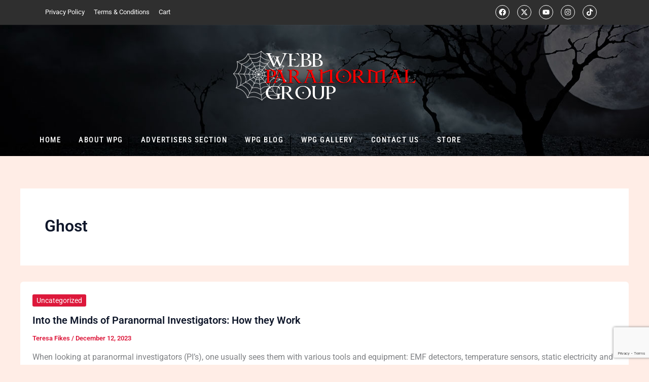

--- FILE ---
content_type: text/html; charset=utf-8
request_url: https://www.google.com/recaptcha/api2/anchor?ar=1&k=6LcWMmQqAAAAAFOIOWWMkyUU0b2PuQ-wtjT3b0-A&co=aHR0cHM6Ly93ZWJicGFyYW5vcm1hbGdyb3VwLmNvbTo0NDM.&hl=en&v=PoyoqOPhxBO7pBk68S4YbpHZ&size=invisible&anchor-ms=20000&execute-ms=30000&cb=iuah0zocv9cu
body_size: 48410
content:
<!DOCTYPE HTML><html dir="ltr" lang="en"><head><meta http-equiv="Content-Type" content="text/html; charset=UTF-8">
<meta http-equiv="X-UA-Compatible" content="IE=edge">
<title>reCAPTCHA</title>
<style type="text/css">
/* cyrillic-ext */
@font-face {
  font-family: 'Roboto';
  font-style: normal;
  font-weight: 400;
  font-stretch: 100%;
  src: url(//fonts.gstatic.com/s/roboto/v48/KFO7CnqEu92Fr1ME7kSn66aGLdTylUAMa3GUBHMdazTgWw.woff2) format('woff2');
  unicode-range: U+0460-052F, U+1C80-1C8A, U+20B4, U+2DE0-2DFF, U+A640-A69F, U+FE2E-FE2F;
}
/* cyrillic */
@font-face {
  font-family: 'Roboto';
  font-style: normal;
  font-weight: 400;
  font-stretch: 100%;
  src: url(//fonts.gstatic.com/s/roboto/v48/KFO7CnqEu92Fr1ME7kSn66aGLdTylUAMa3iUBHMdazTgWw.woff2) format('woff2');
  unicode-range: U+0301, U+0400-045F, U+0490-0491, U+04B0-04B1, U+2116;
}
/* greek-ext */
@font-face {
  font-family: 'Roboto';
  font-style: normal;
  font-weight: 400;
  font-stretch: 100%;
  src: url(//fonts.gstatic.com/s/roboto/v48/KFO7CnqEu92Fr1ME7kSn66aGLdTylUAMa3CUBHMdazTgWw.woff2) format('woff2');
  unicode-range: U+1F00-1FFF;
}
/* greek */
@font-face {
  font-family: 'Roboto';
  font-style: normal;
  font-weight: 400;
  font-stretch: 100%;
  src: url(//fonts.gstatic.com/s/roboto/v48/KFO7CnqEu92Fr1ME7kSn66aGLdTylUAMa3-UBHMdazTgWw.woff2) format('woff2');
  unicode-range: U+0370-0377, U+037A-037F, U+0384-038A, U+038C, U+038E-03A1, U+03A3-03FF;
}
/* math */
@font-face {
  font-family: 'Roboto';
  font-style: normal;
  font-weight: 400;
  font-stretch: 100%;
  src: url(//fonts.gstatic.com/s/roboto/v48/KFO7CnqEu92Fr1ME7kSn66aGLdTylUAMawCUBHMdazTgWw.woff2) format('woff2');
  unicode-range: U+0302-0303, U+0305, U+0307-0308, U+0310, U+0312, U+0315, U+031A, U+0326-0327, U+032C, U+032F-0330, U+0332-0333, U+0338, U+033A, U+0346, U+034D, U+0391-03A1, U+03A3-03A9, U+03B1-03C9, U+03D1, U+03D5-03D6, U+03F0-03F1, U+03F4-03F5, U+2016-2017, U+2034-2038, U+203C, U+2040, U+2043, U+2047, U+2050, U+2057, U+205F, U+2070-2071, U+2074-208E, U+2090-209C, U+20D0-20DC, U+20E1, U+20E5-20EF, U+2100-2112, U+2114-2115, U+2117-2121, U+2123-214F, U+2190, U+2192, U+2194-21AE, U+21B0-21E5, U+21F1-21F2, U+21F4-2211, U+2213-2214, U+2216-22FF, U+2308-230B, U+2310, U+2319, U+231C-2321, U+2336-237A, U+237C, U+2395, U+239B-23B7, U+23D0, U+23DC-23E1, U+2474-2475, U+25AF, U+25B3, U+25B7, U+25BD, U+25C1, U+25CA, U+25CC, U+25FB, U+266D-266F, U+27C0-27FF, U+2900-2AFF, U+2B0E-2B11, U+2B30-2B4C, U+2BFE, U+3030, U+FF5B, U+FF5D, U+1D400-1D7FF, U+1EE00-1EEFF;
}
/* symbols */
@font-face {
  font-family: 'Roboto';
  font-style: normal;
  font-weight: 400;
  font-stretch: 100%;
  src: url(//fonts.gstatic.com/s/roboto/v48/KFO7CnqEu92Fr1ME7kSn66aGLdTylUAMaxKUBHMdazTgWw.woff2) format('woff2');
  unicode-range: U+0001-000C, U+000E-001F, U+007F-009F, U+20DD-20E0, U+20E2-20E4, U+2150-218F, U+2190, U+2192, U+2194-2199, U+21AF, U+21E6-21F0, U+21F3, U+2218-2219, U+2299, U+22C4-22C6, U+2300-243F, U+2440-244A, U+2460-24FF, U+25A0-27BF, U+2800-28FF, U+2921-2922, U+2981, U+29BF, U+29EB, U+2B00-2BFF, U+4DC0-4DFF, U+FFF9-FFFB, U+10140-1018E, U+10190-1019C, U+101A0, U+101D0-101FD, U+102E0-102FB, U+10E60-10E7E, U+1D2C0-1D2D3, U+1D2E0-1D37F, U+1F000-1F0FF, U+1F100-1F1AD, U+1F1E6-1F1FF, U+1F30D-1F30F, U+1F315, U+1F31C, U+1F31E, U+1F320-1F32C, U+1F336, U+1F378, U+1F37D, U+1F382, U+1F393-1F39F, U+1F3A7-1F3A8, U+1F3AC-1F3AF, U+1F3C2, U+1F3C4-1F3C6, U+1F3CA-1F3CE, U+1F3D4-1F3E0, U+1F3ED, U+1F3F1-1F3F3, U+1F3F5-1F3F7, U+1F408, U+1F415, U+1F41F, U+1F426, U+1F43F, U+1F441-1F442, U+1F444, U+1F446-1F449, U+1F44C-1F44E, U+1F453, U+1F46A, U+1F47D, U+1F4A3, U+1F4B0, U+1F4B3, U+1F4B9, U+1F4BB, U+1F4BF, U+1F4C8-1F4CB, U+1F4D6, U+1F4DA, U+1F4DF, U+1F4E3-1F4E6, U+1F4EA-1F4ED, U+1F4F7, U+1F4F9-1F4FB, U+1F4FD-1F4FE, U+1F503, U+1F507-1F50B, U+1F50D, U+1F512-1F513, U+1F53E-1F54A, U+1F54F-1F5FA, U+1F610, U+1F650-1F67F, U+1F687, U+1F68D, U+1F691, U+1F694, U+1F698, U+1F6AD, U+1F6B2, U+1F6B9-1F6BA, U+1F6BC, U+1F6C6-1F6CF, U+1F6D3-1F6D7, U+1F6E0-1F6EA, U+1F6F0-1F6F3, U+1F6F7-1F6FC, U+1F700-1F7FF, U+1F800-1F80B, U+1F810-1F847, U+1F850-1F859, U+1F860-1F887, U+1F890-1F8AD, U+1F8B0-1F8BB, U+1F8C0-1F8C1, U+1F900-1F90B, U+1F93B, U+1F946, U+1F984, U+1F996, U+1F9E9, U+1FA00-1FA6F, U+1FA70-1FA7C, U+1FA80-1FA89, U+1FA8F-1FAC6, U+1FACE-1FADC, U+1FADF-1FAE9, U+1FAF0-1FAF8, U+1FB00-1FBFF;
}
/* vietnamese */
@font-face {
  font-family: 'Roboto';
  font-style: normal;
  font-weight: 400;
  font-stretch: 100%;
  src: url(//fonts.gstatic.com/s/roboto/v48/KFO7CnqEu92Fr1ME7kSn66aGLdTylUAMa3OUBHMdazTgWw.woff2) format('woff2');
  unicode-range: U+0102-0103, U+0110-0111, U+0128-0129, U+0168-0169, U+01A0-01A1, U+01AF-01B0, U+0300-0301, U+0303-0304, U+0308-0309, U+0323, U+0329, U+1EA0-1EF9, U+20AB;
}
/* latin-ext */
@font-face {
  font-family: 'Roboto';
  font-style: normal;
  font-weight: 400;
  font-stretch: 100%;
  src: url(//fonts.gstatic.com/s/roboto/v48/KFO7CnqEu92Fr1ME7kSn66aGLdTylUAMa3KUBHMdazTgWw.woff2) format('woff2');
  unicode-range: U+0100-02BA, U+02BD-02C5, U+02C7-02CC, U+02CE-02D7, U+02DD-02FF, U+0304, U+0308, U+0329, U+1D00-1DBF, U+1E00-1E9F, U+1EF2-1EFF, U+2020, U+20A0-20AB, U+20AD-20C0, U+2113, U+2C60-2C7F, U+A720-A7FF;
}
/* latin */
@font-face {
  font-family: 'Roboto';
  font-style: normal;
  font-weight: 400;
  font-stretch: 100%;
  src: url(//fonts.gstatic.com/s/roboto/v48/KFO7CnqEu92Fr1ME7kSn66aGLdTylUAMa3yUBHMdazQ.woff2) format('woff2');
  unicode-range: U+0000-00FF, U+0131, U+0152-0153, U+02BB-02BC, U+02C6, U+02DA, U+02DC, U+0304, U+0308, U+0329, U+2000-206F, U+20AC, U+2122, U+2191, U+2193, U+2212, U+2215, U+FEFF, U+FFFD;
}
/* cyrillic-ext */
@font-face {
  font-family: 'Roboto';
  font-style: normal;
  font-weight: 500;
  font-stretch: 100%;
  src: url(//fonts.gstatic.com/s/roboto/v48/KFO7CnqEu92Fr1ME7kSn66aGLdTylUAMa3GUBHMdazTgWw.woff2) format('woff2');
  unicode-range: U+0460-052F, U+1C80-1C8A, U+20B4, U+2DE0-2DFF, U+A640-A69F, U+FE2E-FE2F;
}
/* cyrillic */
@font-face {
  font-family: 'Roboto';
  font-style: normal;
  font-weight: 500;
  font-stretch: 100%;
  src: url(//fonts.gstatic.com/s/roboto/v48/KFO7CnqEu92Fr1ME7kSn66aGLdTylUAMa3iUBHMdazTgWw.woff2) format('woff2');
  unicode-range: U+0301, U+0400-045F, U+0490-0491, U+04B0-04B1, U+2116;
}
/* greek-ext */
@font-face {
  font-family: 'Roboto';
  font-style: normal;
  font-weight: 500;
  font-stretch: 100%;
  src: url(//fonts.gstatic.com/s/roboto/v48/KFO7CnqEu92Fr1ME7kSn66aGLdTylUAMa3CUBHMdazTgWw.woff2) format('woff2');
  unicode-range: U+1F00-1FFF;
}
/* greek */
@font-face {
  font-family: 'Roboto';
  font-style: normal;
  font-weight: 500;
  font-stretch: 100%;
  src: url(//fonts.gstatic.com/s/roboto/v48/KFO7CnqEu92Fr1ME7kSn66aGLdTylUAMa3-UBHMdazTgWw.woff2) format('woff2');
  unicode-range: U+0370-0377, U+037A-037F, U+0384-038A, U+038C, U+038E-03A1, U+03A3-03FF;
}
/* math */
@font-face {
  font-family: 'Roboto';
  font-style: normal;
  font-weight: 500;
  font-stretch: 100%;
  src: url(//fonts.gstatic.com/s/roboto/v48/KFO7CnqEu92Fr1ME7kSn66aGLdTylUAMawCUBHMdazTgWw.woff2) format('woff2');
  unicode-range: U+0302-0303, U+0305, U+0307-0308, U+0310, U+0312, U+0315, U+031A, U+0326-0327, U+032C, U+032F-0330, U+0332-0333, U+0338, U+033A, U+0346, U+034D, U+0391-03A1, U+03A3-03A9, U+03B1-03C9, U+03D1, U+03D5-03D6, U+03F0-03F1, U+03F4-03F5, U+2016-2017, U+2034-2038, U+203C, U+2040, U+2043, U+2047, U+2050, U+2057, U+205F, U+2070-2071, U+2074-208E, U+2090-209C, U+20D0-20DC, U+20E1, U+20E5-20EF, U+2100-2112, U+2114-2115, U+2117-2121, U+2123-214F, U+2190, U+2192, U+2194-21AE, U+21B0-21E5, U+21F1-21F2, U+21F4-2211, U+2213-2214, U+2216-22FF, U+2308-230B, U+2310, U+2319, U+231C-2321, U+2336-237A, U+237C, U+2395, U+239B-23B7, U+23D0, U+23DC-23E1, U+2474-2475, U+25AF, U+25B3, U+25B7, U+25BD, U+25C1, U+25CA, U+25CC, U+25FB, U+266D-266F, U+27C0-27FF, U+2900-2AFF, U+2B0E-2B11, U+2B30-2B4C, U+2BFE, U+3030, U+FF5B, U+FF5D, U+1D400-1D7FF, U+1EE00-1EEFF;
}
/* symbols */
@font-face {
  font-family: 'Roboto';
  font-style: normal;
  font-weight: 500;
  font-stretch: 100%;
  src: url(//fonts.gstatic.com/s/roboto/v48/KFO7CnqEu92Fr1ME7kSn66aGLdTylUAMaxKUBHMdazTgWw.woff2) format('woff2');
  unicode-range: U+0001-000C, U+000E-001F, U+007F-009F, U+20DD-20E0, U+20E2-20E4, U+2150-218F, U+2190, U+2192, U+2194-2199, U+21AF, U+21E6-21F0, U+21F3, U+2218-2219, U+2299, U+22C4-22C6, U+2300-243F, U+2440-244A, U+2460-24FF, U+25A0-27BF, U+2800-28FF, U+2921-2922, U+2981, U+29BF, U+29EB, U+2B00-2BFF, U+4DC0-4DFF, U+FFF9-FFFB, U+10140-1018E, U+10190-1019C, U+101A0, U+101D0-101FD, U+102E0-102FB, U+10E60-10E7E, U+1D2C0-1D2D3, U+1D2E0-1D37F, U+1F000-1F0FF, U+1F100-1F1AD, U+1F1E6-1F1FF, U+1F30D-1F30F, U+1F315, U+1F31C, U+1F31E, U+1F320-1F32C, U+1F336, U+1F378, U+1F37D, U+1F382, U+1F393-1F39F, U+1F3A7-1F3A8, U+1F3AC-1F3AF, U+1F3C2, U+1F3C4-1F3C6, U+1F3CA-1F3CE, U+1F3D4-1F3E0, U+1F3ED, U+1F3F1-1F3F3, U+1F3F5-1F3F7, U+1F408, U+1F415, U+1F41F, U+1F426, U+1F43F, U+1F441-1F442, U+1F444, U+1F446-1F449, U+1F44C-1F44E, U+1F453, U+1F46A, U+1F47D, U+1F4A3, U+1F4B0, U+1F4B3, U+1F4B9, U+1F4BB, U+1F4BF, U+1F4C8-1F4CB, U+1F4D6, U+1F4DA, U+1F4DF, U+1F4E3-1F4E6, U+1F4EA-1F4ED, U+1F4F7, U+1F4F9-1F4FB, U+1F4FD-1F4FE, U+1F503, U+1F507-1F50B, U+1F50D, U+1F512-1F513, U+1F53E-1F54A, U+1F54F-1F5FA, U+1F610, U+1F650-1F67F, U+1F687, U+1F68D, U+1F691, U+1F694, U+1F698, U+1F6AD, U+1F6B2, U+1F6B9-1F6BA, U+1F6BC, U+1F6C6-1F6CF, U+1F6D3-1F6D7, U+1F6E0-1F6EA, U+1F6F0-1F6F3, U+1F6F7-1F6FC, U+1F700-1F7FF, U+1F800-1F80B, U+1F810-1F847, U+1F850-1F859, U+1F860-1F887, U+1F890-1F8AD, U+1F8B0-1F8BB, U+1F8C0-1F8C1, U+1F900-1F90B, U+1F93B, U+1F946, U+1F984, U+1F996, U+1F9E9, U+1FA00-1FA6F, U+1FA70-1FA7C, U+1FA80-1FA89, U+1FA8F-1FAC6, U+1FACE-1FADC, U+1FADF-1FAE9, U+1FAF0-1FAF8, U+1FB00-1FBFF;
}
/* vietnamese */
@font-face {
  font-family: 'Roboto';
  font-style: normal;
  font-weight: 500;
  font-stretch: 100%;
  src: url(//fonts.gstatic.com/s/roboto/v48/KFO7CnqEu92Fr1ME7kSn66aGLdTylUAMa3OUBHMdazTgWw.woff2) format('woff2');
  unicode-range: U+0102-0103, U+0110-0111, U+0128-0129, U+0168-0169, U+01A0-01A1, U+01AF-01B0, U+0300-0301, U+0303-0304, U+0308-0309, U+0323, U+0329, U+1EA0-1EF9, U+20AB;
}
/* latin-ext */
@font-face {
  font-family: 'Roboto';
  font-style: normal;
  font-weight: 500;
  font-stretch: 100%;
  src: url(//fonts.gstatic.com/s/roboto/v48/KFO7CnqEu92Fr1ME7kSn66aGLdTylUAMa3KUBHMdazTgWw.woff2) format('woff2');
  unicode-range: U+0100-02BA, U+02BD-02C5, U+02C7-02CC, U+02CE-02D7, U+02DD-02FF, U+0304, U+0308, U+0329, U+1D00-1DBF, U+1E00-1E9F, U+1EF2-1EFF, U+2020, U+20A0-20AB, U+20AD-20C0, U+2113, U+2C60-2C7F, U+A720-A7FF;
}
/* latin */
@font-face {
  font-family: 'Roboto';
  font-style: normal;
  font-weight: 500;
  font-stretch: 100%;
  src: url(//fonts.gstatic.com/s/roboto/v48/KFO7CnqEu92Fr1ME7kSn66aGLdTylUAMa3yUBHMdazQ.woff2) format('woff2');
  unicode-range: U+0000-00FF, U+0131, U+0152-0153, U+02BB-02BC, U+02C6, U+02DA, U+02DC, U+0304, U+0308, U+0329, U+2000-206F, U+20AC, U+2122, U+2191, U+2193, U+2212, U+2215, U+FEFF, U+FFFD;
}
/* cyrillic-ext */
@font-face {
  font-family: 'Roboto';
  font-style: normal;
  font-weight: 900;
  font-stretch: 100%;
  src: url(//fonts.gstatic.com/s/roboto/v48/KFO7CnqEu92Fr1ME7kSn66aGLdTylUAMa3GUBHMdazTgWw.woff2) format('woff2');
  unicode-range: U+0460-052F, U+1C80-1C8A, U+20B4, U+2DE0-2DFF, U+A640-A69F, U+FE2E-FE2F;
}
/* cyrillic */
@font-face {
  font-family: 'Roboto';
  font-style: normal;
  font-weight: 900;
  font-stretch: 100%;
  src: url(//fonts.gstatic.com/s/roboto/v48/KFO7CnqEu92Fr1ME7kSn66aGLdTylUAMa3iUBHMdazTgWw.woff2) format('woff2');
  unicode-range: U+0301, U+0400-045F, U+0490-0491, U+04B0-04B1, U+2116;
}
/* greek-ext */
@font-face {
  font-family: 'Roboto';
  font-style: normal;
  font-weight: 900;
  font-stretch: 100%;
  src: url(//fonts.gstatic.com/s/roboto/v48/KFO7CnqEu92Fr1ME7kSn66aGLdTylUAMa3CUBHMdazTgWw.woff2) format('woff2');
  unicode-range: U+1F00-1FFF;
}
/* greek */
@font-face {
  font-family: 'Roboto';
  font-style: normal;
  font-weight: 900;
  font-stretch: 100%;
  src: url(//fonts.gstatic.com/s/roboto/v48/KFO7CnqEu92Fr1ME7kSn66aGLdTylUAMa3-UBHMdazTgWw.woff2) format('woff2');
  unicode-range: U+0370-0377, U+037A-037F, U+0384-038A, U+038C, U+038E-03A1, U+03A3-03FF;
}
/* math */
@font-face {
  font-family: 'Roboto';
  font-style: normal;
  font-weight: 900;
  font-stretch: 100%;
  src: url(//fonts.gstatic.com/s/roboto/v48/KFO7CnqEu92Fr1ME7kSn66aGLdTylUAMawCUBHMdazTgWw.woff2) format('woff2');
  unicode-range: U+0302-0303, U+0305, U+0307-0308, U+0310, U+0312, U+0315, U+031A, U+0326-0327, U+032C, U+032F-0330, U+0332-0333, U+0338, U+033A, U+0346, U+034D, U+0391-03A1, U+03A3-03A9, U+03B1-03C9, U+03D1, U+03D5-03D6, U+03F0-03F1, U+03F4-03F5, U+2016-2017, U+2034-2038, U+203C, U+2040, U+2043, U+2047, U+2050, U+2057, U+205F, U+2070-2071, U+2074-208E, U+2090-209C, U+20D0-20DC, U+20E1, U+20E5-20EF, U+2100-2112, U+2114-2115, U+2117-2121, U+2123-214F, U+2190, U+2192, U+2194-21AE, U+21B0-21E5, U+21F1-21F2, U+21F4-2211, U+2213-2214, U+2216-22FF, U+2308-230B, U+2310, U+2319, U+231C-2321, U+2336-237A, U+237C, U+2395, U+239B-23B7, U+23D0, U+23DC-23E1, U+2474-2475, U+25AF, U+25B3, U+25B7, U+25BD, U+25C1, U+25CA, U+25CC, U+25FB, U+266D-266F, U+27C0-27FF, U+2900-2AFF, U+2B0E-2B11, U+2B30-2B4C, U+2BFE, U+3030, U+FF5B, U+FF5D, U+1D400-1D7FF, U+1EE00-1EEFF;
}
/* symbols */
@font-face {
  font-family: 'Roboto';
  font-style: normal;
  font-weight: 900;
  font-stretch: 100%;
  src: url(//fonts.gstatic.com/s/roboto/v48/KFO7CnqEu92Fr1ME7kSn66aGLdTylUAMaxKUBHMdazTgWw.woff2) format('woff2');
  unicode-range: U+0001-000C, U+000E-001F, U+007F-009F, U+20DD-20E0, U+20E2-20E4, U+2150-218F, U+2190, U+2192, U+2194-2199, U+21AF, U+21E6-21F0, U+21F3, U+2218-2219, U+2299, U+22C4-22C6, U+2300-243F, U+2440-244A, U+2460-24FF, U+25A0-27BF, U+2800-28FF, U+2921-2922, U+2981, U+29BF, U+29EB, U+2B00-2BFF, U+4DC0-4DFF, U+FFF9-FFFB, U+10140-1018E, U+10190-1019C, U+101A0, U+101D0-101FD, U+102E0-102FB, U+10E60-10E7E, U+1D2C0-1D2D3, U+1D2E0-1D37F, U+1F000-1F0FF, U+1F100-1F1AD, U+1F1E6-1F1FF, U+1F30D-1F30F, U+1F315, U+1F31C, U+1F31E, U+1F320-1F32C, U+1F336, U+1F378, U+1F37D, U+1F382, U+1F393-1F39F, U+1F3A7-1F3A8, U+1F3AC-1F3AF, U+1F3C2, U+1F3C4-1F3C6, U+1F3CA-1F3CE, U+1F3D4-1F3E0, U+1F3ED, U+1F3F1-1F3F3, U+1F3F5-1F3F7, U+1F408, U+1F415, U+1F41F, U+1F426, U+1F43F, U+1F441-1F442, U+1F444, U+1F446-1F449, U+1F44C-1F44E, U+1F453, U+1F46A, U+1F47D, U+1F4A3, U+1F4B0, U+1F4B3, U+1F4B9, U+1F4BB, U+1F4BF, U+1F4C8-1F4CB, U+1F4D6, U+1F4DA, U+1F4DF, U+1F4E3-1F4E6, U+1F4EA-1F4ED, U+1F4F7, U+1F4F9-1F4FB, U+1F4FD-1F4FE, U+1F503, U+1F507-1F50B, U+1F50D, U+1F512-1F513, U+1F53E-1F54A, U+1F54F-1F5FA, U+1F610, U+1F650-1F67F, U+1F687, U+1F68D, U+1F691, U+1F694, U+1F698, U+1F6AD, U+1F6B2, U+1F6B9-1F6BA, U+1F6BC, U+1F6C6-1F6CF, U+1F6D3-1F6D7, U+1F6E0-1F6EA, U+1F6F0-1F6F3, U+1F6F7-1F6FC, U+1F700-1F7FF, U+1F800-1F80B, U+1F810-1F847, U+1F850-1F859, U+1F860-1F887, U+1F890-1F8AD, U+1F8B0-1F8BB, U+1F8C0-1F8C1, U+1F900-1F90B, U+1F93B, U+1F946, U+1F984, U+1F996, U+1F9E9, U+1FA00-1FA6F, U+1FA70-1FA7C, U+1FA80-1FA89, U+1FA8F-1FAC6, U+1FACE-1FADC, U+1FADF-1FAE9, U+1FAF0-1FAF8, U+1FB00-1FBFF;
}
/* vietnamese */
@font-face {
  font-family: 'Roboto';
  font-style: normal;
  font-weight: 900;
  font-stretch: 100%;
  src: url(//fonts.gstatic.com/s/roboto/v48/KFO7CnqEu92Fr1ME7kSn66aGLdTylUAMa3OUBHMdazTgWw.woff2) format('woff2');
  unicode-range: U+0102-0103, U+0110-0111, U+0128-0129, U+0168-0169, U+01A0-01A1, U+01AF-01B0, U+0300-0301, U+0303-0304, U+0308-0309, U+0323, U+0329, U+1EA0-1EF9, U+20AB;
}
/* latin-ext */
@font-face {
  font-family: 'Roboto';
  font-style: normal;
  font-weight: 900;
  font-stretch: 100%;
  src: url(//fonts.gstatic.com/s/roboto/v48/KFO7CnqEu92Fr1ME7kSn66aGLdTylUAMa3KUBHMdazTgWw.woff2) format('woff2');
  unicode-range: U+0100-02BA, U+02BD-02C5, U+02C7-02CC, U+02CE-02D7, U+02DD-02FF, U+0304, U+0308, U+0329, U+1D00-1DBF, U+1E00-1E9F, U+1EF2-1EFF, U+2020, U+20A0-20AB, U+20AD-20C0, U+2113, U+2C60-2C7F, U+A720-A7FF;
}
/* latin */
@font-face {
  font-family: 'Roboto';
  font-style: normal;
  font-weight: 900;
  font-stretch: 100%;
  src: url(//fonts.gstatic.com/s/roboto/v48/KFO7CnqEu92Fr1ME7kSn66aGLdTylUAMa3yUBHMdazQ.woff2) format('woff2');
  unicode-range: U+0000-00FF, U+0131, U+0152-0153, U+02BB-02BC, U+02C6, U+02DA, U+02DC, U+0304, U+0308, U+0329, U+2000-206F, U+20AC, U+2122, U+2191, U+2193, U+2212, U+2215, U+FEFF, U+FFFD;
}

</style>
<link rel="stylesheet" type="text/css" href="https://www.gstatic.com/recaptcha/releases/PoyoqOPhxBO7pBk68S4YbpHZ/styles__ltr.css">
<script nonce="p9wZkHjVXjC26sn8nVVJ-Q" type="text/javascript">window['__recaptcha_api'] = 'https://www.google.com/recaptcha/api2/';</script>
<script type="text/javascript" src="https://www.gstatic.com/recaptcha/releases/PoyoqOPhxBO7pBk68S4YbpHZ/recaptcha__en.js" nonce="p9wZkHjVXjC26sn8nVVJ-Q">
      
    </script></head>
<body><div id="rc-anchor-alert" class="rc-anchor-alert"></div>
<input type="hidden" id="recaptcha-token" value="[base64]">
<script type="text/javascript" nonce="p9wZkHjVXjC26sn8nVVJ-Q">
      recaptcha.anchor.Main.init("[\x22ainput\x22,[\x22bgdata\x22,\x22\x22,\[base64]/[base64]/[base64]/[base64]/[base64]/[base64]/KGcoTywyNTMsTy5PKSxVRyhPLEMpKTpnKE8sMjUzLEMpLE8pKSxsKSksTykpfSxieT1mdW5jdGlvbihDLE8sdSxsKXtmb3IobD0odT1SKEMpLDApO08+MDtPLS0pbD1sPDw4fFooQyk7ZyhDLHUsbCl9LFVHPWZ1bmN0aW9uKEMsTyl7Qy5pLmxlbmd0aD4xMDQ/[base64]/[base64]/[base64]/[base64]/[base64]/[base64]/[base64]\\u003d\x22,\[base64]\\u003d\x22,\x22AcOiJzAcCGUnHcOvJQYCah/Dtm57w5lUdT1fTcOKU33Cs2pNw6B7w4Z1aHpVw4DCgMKgXW5owplww5Vxw4LDmBPDvVvDu8KCZgrCu2XCk8OyEMKiw5IGW8KBHRPDuMKkw4HDkk/DtGXDp1QQwrrCm3/DksOXb8OuUidvLmfCqsKDwqlmw6psw6BYw4zDtsKLcsKyfsKIwpNiezR0S8O2cWIowqMJDlAJwrYtwrJkeAcABTl7wqXDthfDgWjDq8OMwoggw4nCvx7DmsOtblHDpU5pwqzCvjVuSy3DiwFZw7jDtngGwpfCtcOOw6HDow/CkQjCm3RTdgQ4w7TCuyYTwqfCj8O/[base64]/w7LCi8KMwr/DnQLCgcODPzPDhlrCoBTDhyXCjsOOKsO0AcOCw6nCjsKAbxnCrsO4w7Axfn/ChcObdMKXJ8OST8OsYH/CpxbDuwzDmTEcHFIFclgaw64Kw6zClxbDjcKiUnMmGDHDh8K6w48ew4dWdATCuMO9wqLDt8OGw73CtgDDvMOdw543wqTDqMKVw6B2ASzDrsKUYsKQF8K9QcKfA8Kqe8KLchtRaRrCkEnCocO/[base64]/[base64]/[base64]/Cr8Kww7JSwrhXw7/CiMKGBnppM8KKC8KCEnXDpxfDkcKEwposwoFJwrfCrW4ATVvCocKawpTDpsKNw77Ch3gsJm0ow7ADw7TClXh3KFPCjVvDl8Odw6LDqW3CqMOeP1bCpMK9aT7DocOCw6Q0UsO6w7bCuWPDncOdPsOSXMKJw4vDuX/CpcK6dsONw57DvSFqw6NLWcObwo3Cgmwbwr5gwo7CjGbDsiNOw67CmXLCmy5WEsKIGBnCoXlbIMKAVVs6GsKMOMK0SE3CoT/[base64]/DqXrCmMKYwr9NRcKgSGIKw5jDs8Ozw5VbwqzDpsKnT8OIJBtLwrpbIHB+wptywqfCoDTDnjLDjcKMwrrCocKqfmrCn8KUeFIXw6DCvB9Qwrs3fXBiw7LDo8KUw5nDtcOpIcK7wpLCscKke8OlccO/GcOOwrU/F8ONGcK5NMOdE0nCsnDCokjCsMO6LDHCnsKTQ1fDjcOfHMKlWcK6McOewqTDrh7DisOOwqU4PMKuUMOfMXkgU8OOw6TCnMK/w5QYwoXDmhnClsOrLwHDp8KWQUxKwobDj8KuwrQ6wrHCuAjCrsO7w41kwqfCn8KMP8K9w5EXRWwgI0jDrcKvMMKnwrbCk1bDjcKmwrDClcKBwprDs3QMADbCuhjCnFgiPCZqwoAHVMKVP0d0w7bCgi/Dhn7CqcKdAMKJwpIwe8OfwqXCg0rDjgI7w5zCgsKUeXUmwrLComl9UcKSJE7Do8OoO8OjwqUJwqUbwqwhw6zDkD7CncKHw6YOw4DCr8KZw61sVxzCtAHCqcOow7FFw5PCpU/CpsO3wqXCkxl2AcK5wpt/w580w75GcnXDg1lNdDXCssORwo3CtkdtwoI6w7gBwofCm8KoVcK5MlnDnMOcw4/DvcOaDcK7RDXDoClAS8KJI1hXw6vDrn7DncOXwqhYAD08w6oAwrHCscOOwr/[base64]/[base64]/[base64]/[base64]/DvHRzwo7CgMKfJcKLwpxOwrvDpgLCusOOEjl/[base64]/[base64]/DpsOrworDkMKFwoA7V8KWwpPDk8KKTsO1BcOrJz59B8Oqw4DDkwctwp3DknM3w4Fuwp3DqTVgSsKYCMK6BcOKXMO5w7ApJMO4DAzDm8OONMOgw7UlXx7Dj8KswrjCvy/DgVRXbX1eRHkQwp3CvGXDkT7CqcONN0jCsx/DtVrDmzbCgcKww6QFwp87cFoowrXCmV8cw6/Dh8O0wojDk30Aw6DDvy8LWAQMw6guecO1wqrCrlHCh1HDssOzwrQiwoxmBsOXwrjCjn8Hwr1HfXgDwpNFBhAXYXpcw4NDecKYL8KnBkwFWMKlazDCtHLCsxHDkMKVw7DDtMO8wpc/wpptX8OPYcKvOBAZwrJqwol1CSvDqsObDFlAwpLDi2zCuSjCjlrCvxfDpsOMw6RuwrV2w69uYh/CqWbDhS7DucO2dw01XsOYcjY0bHvDn2ttC3XCkCNKC8Kow54jKh1PEG7DvcKdQWV9wqDDizXDm8K3wq4iJ27DlcKSfSnDnhUgUMKGYj0yw4/[base64]/Dom5Vw4Y7acOcPWJracONw65zalzCvUrDuyDCmUvCsDdZwqwAwp/[base64]/e8KwE8KBwqQ3Pl15wrAQHcK3esK1YX1POAfDicKowqHCssKCfcO4w5vCoSgjwqTDhsKeSMOKwr8/w5rDmRhCw4DClMODe8KlPsKYw7bDrcKHQMOSw61bwrnDhcOUShwyw6nCgltPwp9uE0QewpTDkifCrV/DnsOUeSfCvcOnaU9XeHgcwq8wcjwzVMOmRE1QClo9KAhvCsOaNsOqMsKMLcK/wrE1H8OrIMOsdR/[base64]/Cq0Bpw593dcKqw5x5U3UXwr7DtHJnRgbDrQXCgMOIZWNbw5LCpiXDtn4Vw59Dw43CscO/wrhAVcK/PcKDfMOGw7wxwojCux0MBsKtGMKEw7vCtsKuwoHDisKbXMKBw4rCi8KTw4PChMK1wrkBwqh/Snk5M8Kww63DgsO9GhFJE0FEw68iHDPCnMOUJMOGw7LCrsOzwqPDnsOxE8OtIzjCpsKWHMOGGDrDlMK4w5lgwqnDvcKKw7HDqzfCmy/[base64]/wrPCnsKDIMOCwpteB8ORwqjCssKnwpUkw5/Dh8Oiw6/Ds8KlY8KIZBTCoMKew4zCoiLDoDXDvMKuwr3DumZIwoArw7ptw6HDkcOBUx1eEQnCs8O/[base64]/DmMK6w6d0WsODB8KBGVnCrSjDhXs0Lj/CpsK/w54+NUYlw6/Di3E3TQfCm0xCJMKZQBN0w4zCkgnCmQMgw65YwpFIER3Dk8KcQn0NEWpUw5vCuhZxw4jCi8KhABvDvMK8w6nDtxDDkUvCiMOXwqPCm8KewpoQUsOfwrzCs2jChQXCgHHCpwJLwrdnwrHDqS3DnEELOcOePMK0wodSwqNmNx/Dqw98wpkPGMKgCVB2wrwHw7ZTwqV9wqvDssOaw6LCtMK9wo4+w7tLw6bDtcO1ciLCvsO8DcOJwr4QQ8Oddlgtw5gDwpvCj8KrLVF/wqYHwobCg2lpwqNeFg0AB8KvLlTCgMKnwrHCt2nCrkMSYk0+Y8KgdsOwwpbDtQZ/N3/[base64]/ChU19DMKcw57CksKzw5/CjwnDizQSVkgrBHNjAGrDgEjCnMK6wrHCksKAJsOwwq/[base64]/[base64]/DoijDlm1aSxXDqsOBQMK7M8Kgw74+w65ebsOSHT9CwpzDqMKLw53CrMOfbGA3DsO9M8K/[base64]/wrzDqR48w4lOw5XCjcOTDsKUw44RUsKhw7fDvm/DgUYbY0JINcOoZEvCpcKFw511ewHCjMKHMcOaIhBvw5R9aU1OAx0NwoZzamQew5lzw4R4R8Kcw5tlLsKLwoHDjw4meMK9wqTDr8OEQMOpYcKldVHDv8KRwrUtw5sGw7xzX8OMw79hw4/ChMODScO6E0TCocOtwqLDp8KxRcO/K8Ogw5s9wqATY2wXwqvClsOUwrzDhmrDjcOhw7glw4/DuH7Dnz1tHsKWwqPDnmYMNXHCnHQPNMKNJcKcK8KSGH7DmUwNwqnCncOYSU7Ci3ZqXMO/GMOEwqdCVCDDjg0Xw7LCsB5Uw4LDhlYndcKZaMOoEGHCmcKowr3DpCLDpi4hP8KuwoDDh8KsPmvCgsOPD8OBwrANeEPCg2Ysw4nDt3QKw5ZJwrBWwrjCrMKYwqfCtBY5wqvDrzknA8KVLiNqacOZLU9gw4U8w4A8IxvDvFnCrMOMwoUYw4TDsMORwpdBw5Fpwq9owr/CpsKLS8OcRV53DRPDiMKBwot3w7zDisK7wpdlSzFjAHscw5oQUMOmw5J3RcKBS3RSwqjDqcK7w53DrEkmwq1JwrjDlgjDsm0/[base64]/DlkrDlsOMLx7DqRxeS0ZmfsKILhMbwqYCwoXDgnllw57DucK+w6bCiiI9C8K/[base64]/DuSPChGMqwqpWFMOVw6PDuMKSdsKyYkbClMOIQ8OlecK6A1HDrMO6w7rCrVvDrC05w5U9XsK9w507w6PCvcO5Sy/CgMO7wr8QDxhGw4EBYw9kwpx/TcOzw5fDgsK2R2Y0CCLDn8KYwoPDqH/CvcOmfsKxNEfDnMKlEgrCmAdXfwlNWcKrwp/DkcKtwqzDkhoaCcKDIVDCi00XwpRLwpXCvMKXTiFiIcKJSsOoeTHDiW3DucOqCyJtaXEmwozCkGzDuHrCsDzCq8O/GMKJCcKaw5DCg8OeCT1CwpDCisO3OXhww6nDqsKwwpHDk8OCecKmUXBJw6QtwoNhwonDhcO/wr8IG1jCqcKQw71aWzURwrE5NMK/[base64]/[base64]/DhMK6eMO7dsOiEH3CskfDjz3ClWkrwpPDgcKNw4cNwpLDuMK3BMOgw7BDw57CnsK4w7jDqMKFwobDonXCkCnDh2ZKN8OAKcObdihswopRwqM8worDj8OhLnLDm2xmLMKvFF/DiR8XG8OGwoXCpcOawr/CjcO7LxvDpMKZw6Uew5PDuXLDgR0SwoHDvV80wq/CgsONdMKiwqjDlcK6IS8nwozChm4XDsOywqsRXMKdw5sxW1FNecOufcOpF0jDqj9pwp98w4HDocK0wpUPUsKmw7HCjMOGwpnDpH7DoF1Awr7CvMKhwrfCm8OzccK/woYFAkxBb8O8w7jCgSYhGA/CusOmbylfwojDjw5fwoxoF8KxLcKrRMOdaTgrMMO9w4LDp0khw55KM8KHwpYId3bCssOFwp7Ch8OuSsOpUVDDrgZ0wpk6w6BBFz3CncKxKcOcw4MkTMKxa2nClcOsw73Clgx/wr9sfsKWwpx/QsKIdlIAw6gHwo3CrMOUw4BFw587wpYVJVTDocKMwpjDh8KqwoYfBMK9w6HDrHZ9wqXDp8Oowq3DqkUUCcOQwp8MEw9EC8Odw5jDmsKjwpp7Yhpew7Adw63CvQ/CkB5kXMO2w6zCoVfCqcKbe8OvTsOywoxEwpxKNQQtw7bCqkDCtMOtEMOUw6Rww5tpJsOMwqwhwqnDlTsAHRgIXXNHw5Fce8Kww5Nyw7zDhsO3w4w9w57DuGrCpMKrwqvDrx7DvQU8w5UqAF3DjUhAwq3DgkzCgxvCkMOuw5jCssK/D8KZw71mwpg0VUNeakhpw6xvw5jDkn/DrsOvwpvCvsK/wq/DjcKVcwkGFDoRMEd4X1/DscKnwrwiw6Z9BcKgRsOow5vCvsO/HsOewojCj3UWKsOGFV/[base64]/wrTCm0nChGvDosKLUHbCmQ51HcOLwrBrw5EMXsOkEEokFsO1asKlw49Rw5RuGSpJacOVw6TCkcO1fsK9ZQHDu8OtfMKwwo/DmcKow5A4w6XDrsOQwoh0VDoTwrvDsMOTY1TCqMOAZcK0w6IxcMODC1YKPCjCmMOrW8KXw6XDj8O/SErCohbDvUzCrzNSQMKUCMOGwpnDuMO1wqsfwr9DYFZ7N8ODw4wMFsOmZTTChMKoQFfDlzM7WUpHDxbCrcO8wpMqOz7CmcKgVmjDtwfCtcKgw5MmLMO8wpbCs8KWdcKXOXPDisOWwr8BwoHCscKxw43DjVLCsHsFw6BSwq8Tw4vCg8Kfwo/DmMOpFsO4KMOYw7cTwpjDvMK2w5hJw6rCjnhlJMKHSMOhUWnDqsKLVVzDicOzw7cGwo9/w6cPesOUdsOJwr4Mw4XDlyzDscKXwpnCm8OJHjcUw4cAd8KpT8K8UsKsUcOibAfCqQIawr3DscOmwp/Cp1RETMKiX2QGXsOXw4pgwpx0GxDDiSxzw7V7w5HCtsK1w7YUI8KXwqfCrcOtMDvCpsKYw7AVw55yw4MDGMKIw5Bpw5FTEwLDvzbCq8K9w4MPw7hiw53CrcKpCcK/[base64]/Cv8ORenEcccOLNsOLw73CucORfcKww5MgHcKwwr3DiAJ3fcKQT8OLHsO6bMKLLjbDo8O5eFVIGzRGwolkMTNgFsK7wqJBRAhgwpEOw5TDuCfCs0ELwqB8e2nCjMKJwpFsMsOXwp5ywpLDvG/Co2xTLV/DlsKJFMOmRnnDuEHDmDogw63ChE50dMKtw4JKegrDtMOOw5XDjcOiw6bChsOkdcOlSMKmWsOKcMOrwrweM8KnLipbwrrDmk7DpsOKYMOUw6ozVMOQacOcw58Ew54BwoPCuMK1VBbDpCfDjCgJwqTCpA/CsMO7cMOrwrQfd8KTBjU7w5I5UsO5J281eEFiwpPCv8K/[base64]/[base64]/[base64]/CjGfCrWPCm0YVKsOabMOkV3XChmrDqT3Do1PDjcO2X8ODwrXCs8ORwoBaHiLDu8OyD8Kswo/Ck8OhEsKjFiMMOxXDt8OSH8OtH3sMw7Vxw5PDhDISw6XDr8KswpUcw44pSFQ1Gh5owpdpwq/Cg1AZY8Oiw57CjS0xIijDnSQJU8KWR8OVLDPDqcOzw4M3O8KRfSdzwrAswo3DoMO5BRHDrWLDr8KuEUAgw6fDnsKsw7XCiMO+wpbComQdwr/CnjvCuMOIByZGfTgWwq7CisOww5TCq8OEw5M5UwR+TUU5w4DCnkPDognClsO6w5/[base64]/Dn1jCt8OfaSFzDcKWYcOVwrHDtcKDwpUNwqvDtkQaw4zCqMKhwqtKGcOqXMK2cHbCpMOeKsKUw7oYO2MsQsKDw7J4wqZ2BsKsd8O6w6zCnA/[base64]/[base64]/wrrDiCfDjsKtw4TDssOqwo7DoVduKxsOwp4gXBjCicKEw4Jqw615w7ASwpfCsMKHKjx+w4J3w4vDtlXDhMObbcOvIsOEw73Dg8OfSwMIw4kJGXY/JsOUw7nCtSDCisKNwpczCsKtJz4qwovCpXXDjArCgmXCoMO+wp5KdcOqwqHCtMKoRsKfwqZAw6PCg27DvMK4f8Kdwr0RwrFHfkYWwr7CqcOWTUBaw6ZYw6bCvVxlw4k8PhMbw5wCw6PDrcOyOBMzZATDr8KDw6BfRMKIw5fDpMOWNMOgWMOtCMOrNG/CgsKrw4rDtMOTKBgka0nCmClaw5DCi1PCjcKkEsOKMMOLaGtsPcKAwo/DgsOaw4V0NsKHesKRfsK6HcKTwrQdwqQow7XDlWkxwrzClnVewrLCqG14w6nDiExSdWNpScK2w7gzRsKKPcOxVcO3AcOYZEI1wpZKVxPCksO/[base64]/DlQ3Cph0UL8KPBMO/w70hLsOJwrLCvcKFwrLDksOBHlReQ1nDqUDCs8OKwonDjwUaw67CocOHUV/[base64]/RMKOGUzDsA3CmsKcZx1Mw7BrSWXDqSEBwoTCtFrCiEFGw71yw5nDqnUjMMO8UcKdwowtwpo0wocvwoXDucKlwoTCugbDs8OdQQvDs8OjUcKdb0nDsz9wwokcC8Kfw67ChMOxw5s8wqZnwq4IXxLDonvDtFYJwpLDmsOTMcOKHnUIwoEYw6DCoMKZwoTCpMKcwr/ClcKewqMpw4wgW3YiwroINMOQw5DDqVNhDkNRRcOYwrzDr8OlH3vDp3vDmAREMMKvw7HCj8KkwqvCgBwTwrjCm8KfRsOhwrdENhHCpsK7ZBs5wq7DrkjDmWFMwqdvWkIHQDrDkF3CpMO/ADXDncOKwocKasKdwqjChcO/w4PCosK8wobCkHDCu3HDvMKiUGLCs8OtfjbDkMOzwpDCjE3Dh8KnHgLCqMK/MMKZwobCpBjDhiIGw4leNkbDgsKdCMO+e8OuV8OSXsK/wqEtV0fCoVrDjcKBA8Kpw7jDjxXCnU4uw6/[base64]/wp11dsO1w4XCtsOuw6XDgcKdw4TCkRVtw5bCmVpSLgLCtCnCrxsgw73DlsOkT8OMwrPDvsK0w5oLdVjCjAHCncKfwqzDpxEwwr0BfMODw6LCmsKEw6/CgsKvDcOcBcO+w7DDtMOxw4HCqS/Ch2Qkw7vCtw7CilJrw7/CnBJawrLDp3h2wrjCiWHDvHbDocK4BcKwNsK4ccKRw48Jwp7DrXTCvMOqw5wnwp8EICUgwpt7Dl1dw7llwrtow68pw7fDgMOZY8KCw5XDkcOdPMK7PVhaYMKtOzPCqlrDuGHDnsKqJMOrSMKgw4kRw6/[base64]/DtU14w4kpw4sXOAw7AcK8I8KFwoINw7kvw5cGYMKHwqw8wodtRMOJBMKkwpMPw7DCicOqJSR4AxfCtsKMwqTDlMOCw4rDgsKDwpIwJnjDjsK7ZMOrw4XCrzRXXsK9w49oDUXCq8Obwp/DmnnDpsKmK3bDlTLCmTBZQsOLBFzDrcOaw7FUwq/DjkcjPG8yAMOUwqcNE8KCwqEESnPCu8KxYmrDi8OGw655w7rDmMOvw5pJewwOw4/DoT19w4g1fB0Hwp/Ds8KRwp3CtsKPw7kew4HCgQYQw6HCmsKQLcK2w6F4YcOtODPCnSfCs8KSw6jCj1JjR8OrwoQlIWsgXkXCnsOIZzXDgsKjwqt/w60yVlXDoBg5wr/Dl8Kyw4bCh8KkwqNvQWYcCmV4YQDCocKrQR1Gwo/CmFjCoTwjw5Y+w6IjwoHCp8Ktwr8Hw7XDhMK1woTDgU3DuR/Duh53woVYZUXDpcOGw6TChsK/[base64]/DtcOLaHYhwqHDssOuwrgES37DvcOZYUnDpcObSlPChcOxw74TfsOhcsKKw5MDVm3DhMKdw6PDuQvCtcKgw47DoF7CpMKKwoUNWUIrLEwpwrnDm8KyaxTDkA0TSMOOw4Biwrkyw6VZC0fCn8ORO3DDrsKMFcODw6LDthFMw4LCvV9Lw6F1wp3DowXDmcOAwqVeCsKuwq/DvsOZwpjCmMKMwph3ETDDkgVIV8OewrjDpMKmw4DDrsKqw6XClcKHA8OJW0fCnMOMwrkBIUR8DsOjFV3Cv8ODwqbCq8O1VcK9wpnDg1XDvsKYw7LDqEdjw6fCu8KvJsO0OsKZB0krO8O0ZQNWAB7Ck1Mpw7BqKSluK8OlwpzDsWvDhwfDs8O7AMKVfcOKw6TDp8KWwq/[base64]/CucKNScODwoUFwpcJwpAPwo3Ds8KawpnDmsK8bcKfAihmWXZ8DMO/woNLwqAkwrMgw6PCvR4AP2xcT8KtOcKHbA3CqsOodkxqwq/ChMOpwqDCvmHDgk/[base64]/CocO3CGd4KMOMw6rCsQLDhMOCK0E/wrrDp2nCqsOlw7zDpcOtXA/DiMK0wqXCml7Ckmcvw7zDmsKowqI+w7MUwpfCoMK5w6bDjlnDmMKKwoTDn2p9wrVGw743w6XDm8KeZsKxw4IpZsO8e8K6TjvCjMKRwo5Jw5/Dlg3CghZhQQ7CiEYuwpjDrTsDRRHDgDDCicOFYcKrwrEHPy/Do8K5aXABw6DDvMOtwp7ChMOnZ8O+w4JRPVbCt8OITXY8w6/CoW3CisK+w7TDoGLDik3CrMKvUkZnNcKXw58tCEvDk8K3wrE9HGXCvsKtSMKRJQAUMsK9ajE9CMO+csOdF3gkQcKowrzDmsK/[base64]/CtcOTw5PDmsOkwqdPAcOnJ8OEEsOBe8KXwpIhw4IdX8OJw6Ivw53DsHE0f8OrZMOKIcO7AhvCpsKRDT/CtsO0wpjCgWnDuXsiUMKzwqTCk2ZGQidxwqXChsOzwo45w6gxwrPCnhspw5/[base64]/Drj3DtMKrw55YwprCmzh3H1ovF2wqw4MNw6HCqzTCtT7Cqkhuw6A/LjcsZijDm8OYa8O6w4YgUiQLZUjDuMK4XWlfbHciSsOdXsKkBwxcBArCtMKaTcO9H09nPStXUDc/wrLDkxNPJsKZwpXChQLCqhlcw7wnwqw1F05Gw4TCsVvDl37CmsKnw59uw5YXYMO3w7IswqPCkcKeJn/DtMOaYMKHG8KGw4DDpMOZw43Crh/DhSgQEgHCjHxjGX/[base64]/Cl8KfUGvDncKUw5DDrmBzwpLCosOtwrg9wo/CtMO7w53CkMKtbsK2WmQWUMOwwo5TRn7CnMOYwpfCrWXDrcOWw6jCiMKKRkJ8PwzDoRjCusKEAQjCkjzDryrDlcOPw5B+wp8vw7/DjcKMw4XCosKNdD/Dk8KWw5kEMSQ7wq0eFsODNcKjAsKOwqxAwpHDmMKew49fEcO5wpfCsxl8wrfDjcOBB8KywropK8OMMsOJXMOsMMOxwp3Dr2rDu8O/[base64]/w57Di8Oww75NX1EaQFU/SyRtw4DDk8Osw67DuVAwBwZdwrDCsBxGa8OmWRVqZcOAB1BsZnHCncK7wqQUM3bDrlXDlWLCocOPVcO2w4AoesODw4rDhWDCjB3ChiPDp8KyPUsiw4JGwoDCoVHDnjoAw5BuKyQlW8K/BsORw7zCusOObF3DvMKWc8O4wrYKc8Klw5EGw5vDrzgtRcKPeC5cY8O3wpIhw73ChT7CjXAVKVzDu8KmwpwYwqHCnUfCkcKyw74Kw6ZnIyLCpDFvwpTCjsKUEMKiw4Axw6pOdMOVUlwIw7rCsC7DpsODw68LT0wAJV3CkFDDqTU/wo/CnC3Ci8OLGkHDmcKRSlfCqsKOEmpWw6LDpcOwwr7DoMO0AA0mU8OWw6RgaUxSw6V+PcKVacOmw4Bze8KwNjovRcK9GMKnw5rCtMO/w7VzccKcDUrCl8KkE0XCp8KcwrrDsW/DucOEck9JNcKzw7PDh1JNw7LCjsOHC8OXwod5S8KKcXLDvsKnwpHCmnrCkzgNw4ITYQ8Nwq7DujE5w5xow6bDucK4wrbDmsKhCFggw5JfwpR4RMKEfmDCmRDCiwtGw4LCncKCH8KuX3VSwqZEwqLCpDc2aBpdIARMwpbCr8KRP8OywozClsKbCC8iLC1lBX/DnSfDncOYUVnCpcO/UsKKYcO9w6Eqw4wRwqjCuGQ+B8KYwr50c8OCw6PDgMOwGMO+AibCosO8OBDCrsOjGsO3wpbDjUDCssOqw57DkXfClg/CpF7DrjcxwpRQw6Y4acOdwrkzfiQjwqHDhALDjsOPe8KcNVrDg8Kvw47ClmcNwqcKZ8ORw445w7pxc8KqQMOewr0MK1cYZcOswp12EsKEw7DCpsKBKcOmMMKTwq3CiCp3N1Mmwph5fFbChD/[base64]/DqsOgw4LCtHrDglYkdcO6WMK6PsO9VcO0B8Kew4YVwrJPw4rCgsOFYjpiUcK+w7LClDTDvWZ8OcKwFyQPFGvDqzwGWWvDrCbDhMOsw4/ClEBIwpTCq18jUVcoC8OSwpNqw7J2w75QB3PCoBwLwoNYI2HCjA/DrjHDiMOhw4fCtyYzCsOawqPCl8OyWGggX3JPwpYaRcO+woHCjXMhwoZnbxUNw5N+w6vCrx0cTxlYw4xAWMO+KsKMwofDpcK1w5p0w7/CtlfDv8OSwrkxDcKTwrZRw4lfNlJ4w6MqXsKyPjDDkMO4CcO6UMOrK8KBY8KtQ0/Cg8K/McOMwr0qHw4mwojDhlvDkwvDusOkBBbDpGcuwoFaAMK2wo0Xw4JGYcKZKsOeCiQ3JhZGw6AJw5jDpz/DgEcpw4jCv8OSYS88V8ObwpTDnlVmw6YafMKkw6nCnsK9wrTCnX/[base64]/UcKDwrbCicO9wqorasOXMwnCl8KYw7TCgcKJwotNGmbCnHrCjcOhNQYew4HDhsKtKBTCnGLDlDVIw4zCpsOtZTRBS0QRwokjw6jDtAUdw7lTdcONwohlw6wzw4nCuyJ3w6gkwo/Di1APMsKoO8ODMz7Dim53dcO9w71XwqPCgjt/wrZNw7wYAsKww5NkwobDp8KYwqt8HEHCs1fDtMOpeRLDr8ONIlHDjMKZwpwAIkx4Hlt/[base64]/wqcTw5d7eMKlMhLDsl0gFsKRw7gjegtDwpxgMsKzw59Ow43Cs8OQwr5HC8O7wqoODMKjwpzDlcKZw47CgjJzw4/CijsiW8KqJMK1dMK7w4tbw6w+w4d+albCpMOULy3CjMKsJVBZw5zDihcKYAjDnMOcw7ghwokoDRMre8OSwpXDjW/DhsKeUcKNXcKeOMO5YC/CocOKw7vDqw4Pw7TDrcKpwp7DphR/[base64]/DhGrDvMKMw5/[base64]/w6nDn8KEw5rCl8OUdUk2AcKyNVPDgXzDqTZAwqLCn8KfwqjDvjbDlcKKJUfDrsKcwrjCksOebgzCrlfCiQ4Dw7rDhcKhOcOTXMKLw4d6wrfDhsOxwo8uw7/CisKZw5HCtwTDk3dLQsOVwos9JlDCqsOMw7nCm8Ogw7HCnHnCh8KCw4HChhfCuMK9wrTCqcKVw5VcLxRhD8ONwpInwrJLc8OKI2xre8KLBzXDlsKUcMOSw5HCgHXDuyh4eDxewrbDnjAYRFXCpMKgEA7DuMO4w7pVE2LCoh/[base64]/Cr3HDq8KLX8K2A8Opw5gdw6VNwrHCgMOWT35VKjvCqcK5woNFw5/CoV8Rw6MgbcKTwqbDhMOVFsKzw7HCkMKDw6sIw75MFmk5wqdKKyDCiXLDocKgJQzCoxXDng18NsORwqXDsHtOwrnCnMKhAnx/[base64]/w5Rgw6IzwoPCssKaw5VXc1zDpDbDsyXCk8KpDsK/wrMRw6HCucKLKhnCnHjCg3bDj1/CvcOjWsOYdcKmc3TDosKjw7jCqsOXU8Kyw6TDtcO8csKuLcKkO8Ouw7tcbsOuOMO9wr/CmcK8w6cSwpVcw7wIw6NOwq/[base64]/wo3DhcK2w4R6w6wLw5ogA8OkfDfCjy3CsMKMwoo3wp7CtMKpblrDqsKCwp/Dj0tiDcOZw6dVwrrCgMKeW8KJRBfCvyTCgirDsW14HcKGc1fCkMKnw5Y2wodGbsKcwo3ClDbDtsODKWjCv18SEsOkUcKkEj/CsiHCoyPDnXNyIcKMwpzDjhR2PloObE9ocWtIw65tCTXDnVbDvcKCw4zCmX9BTQHDkEI/CE3CucOdwrQPG8KHd0A0wrMUaXJswpjDksOfw47DvAUJwoNsVAAYwoRhwp/[base64]/DtsKXwoE6w5pDw5BHC8ObW8OVwoAbIcOEw63Cs8OpwrBKEx01Sg/[base64]/CssKywp8Xw5zDj8KvUsOiDsKKZMKRZMOIwo4nV8OCKGkSPsK2w63CocObwpnCscKFw5HCpsOWA2FEHVPDj8OfLnZEKxgkBR93w77Cl8KmBifCpMOYH0nCmHxKwpAtw77CqsK+wqd1BsO5w6AMUgfCtMOMw7FCLznDoGVvw5bCisO2wq3Cly7DmWHDv8K8w4o/w4x5PwBsw6vDowLDscKQw7t/w7fChcKrdcOCwoMRwrpLwrfCrELDscO9bmHDvcORw47DjsOtX8Kxw4VRwrUZdns8NDd+E3jDrn19wpQ5w7bDpcKOw7rDgMO9AMO/wrY3SsKuasK2w57CrVwUPyrCuHrDn1vCicKxw4rCnMOAwpZiw6otUDLDiSPCo3/[base64]/w6bDkcKVw4rDtEfDuTnCh8K8w6Ydw43DhDVXDMO6w7oZw5bCiTHDtRrDjsOfw4fCiQ/DicOKwpzDuWTDqcOMwpnCq8KnwqHDn0wqVMO0w4Ufw7XCpcOiAGrCscO9e3/DsRrCgx4owpHDtx/Ds2vCr8KwEl/[base64]/[base64]/DgsKDbXE6wr8TDjR1bMKCwpsSMRjDjsOkwp4wwpbDocKQNEgNwodgwpnDisKJcQpRbcKJJkR3wqcUwpXDvF0/BsOUw6EPfEJfAWxvPENPw50+e8OXDMOZWQvCpsOMK1DDhUHDvsKvYcODdE0pO8K/w4BkcMKWfy3DgcKGN8KhwoINwp8dKSTDu8OEdsOhbXTChcO8w6Uww6lXw4XClMO+wq5gYRprccKtw6VEBcOtwoZKwpwKwrQQOMKEfSbClMOGF8OAasO8akHCvsKJwqTDjcOfG3gdw4XDog11GQLChVTCvQsBw7DDtiLCjA82blzCimFGwo/Dg8OQw7/DmC40w7bDhMOCw5LCljMJa8OpwrwWwp1GLcKbAwXCmcOoe8KTM1/[base64]/CtV54AcKfXmoawpHCm8KiM8K4Y8K5woltw7HCvx8HwokPc1PDkTsOw5giAmTCssO0eTB6bkfDscOmbh3CsiPDvzR0WkhywrLDu3/[base64]/DrwHCkxXCsUNawqtXbVN0w6HCq8K1c0bDr8O1wrXCgmBrw4ghw4PDhwPCjcKCDcKCworDmMOcw7vCu0PCgsOLwrtrBw7DvMKPwpvDkAtRw5VsfRPDnwd3asOMwpPClFxHw4cqKU3DicKkfX9dZlUawpfClMOnX2bDiS96wpQaw4vDjsObQ8K/[base64]/CkhPCg8OdwqrDrDfDusKPHMKbw6zCmnLDtMKJwpTDiWTDohIFwrhiwrwuLQjCpcO3w6HCoMO1W8OdByfCmcOXYjEVw5sESzbDkQDDg3YuEcO4R2PDqnrCk8KhwpLCvsK3UnF5wpzDsMK+wp81wrluw6/DjD3DosK7w6dnw5N6w6BrwoFrBsOoSnnDlsOaw7HDmsKZasOew43DsUtRecOmKlLDvVFNWMKhCMOdw7tGcE5Pwocbwq/CvcOdfF7DnMKcKMO8IMOaw7DCgDFXc8Klwq9xCELDtxzCiG3CrsKQwo1KWVDClsKHw6/DlTZvJcKCw6zDocKCWk/DoMOOwrwVIHZdw4sQw6vDocO6bcOUw7TCscKtw4cEw5B/wr8mw6bDrMKFcsK1TXTCm8K2RGAvEU3CsGJDMj/CjMKiF8OywrxZwoU\\u003d\x22],null,[\x22conf\x22,null,\x226LcWMmQqAAAAAFOIOWWMkyUU0b2PuQ-wtjT3b0-A\x22,0,null,null,null,1,[21,125,63,73,95,87,41,43,42,83,102,105,109,121],[1017145,681],0,null,null,null,null,0,null,0,null,700,1,null,0,\[base64]/76lBhnEnQkZnOKMAhmv8xEZ\x22,0,1,null,null,1,null,0,0,null,null,null,0],\x22https://webbparanormalgroup.com:443\x22,null,[3,1,1],null,null,null,1,3600,[\x22https://www.google.com/intl/en/policies/privacy/\x22,\x22https://www.google.com/intl/en/policies/terms/\x22],\x22cXaivozqKQuCbowfhRh42KAebV8Co/fHd1C2OCHp1e0\\u003d\x22,1,0,null,1,1769111968902,0,0,[65,1,38,50],null,[87,237,49],\x22RC-D56KjMn1Pqomvg\x22,null,null,null,null,null,\x220dAFcWeA4NNWajqj73LuoFzwTQzVgG95bbyCmf2iODWT2DLrCcexxZ_OOkoRQmAwiNVYV429zkLzAxOYBUY9gte1K601Vm-djYHA\x22,1769194768807]");
    </script></body></html>

--- FILE ---
content_type: text/css
request_url: https://webbparanormalgroup.com/wp-content/uploads/elementor/css/post-11.css?ver=1768284006
body_size: 1564
content:
.elementor-11 .elementor-element.elementor-element-d4fccab{--display:flex;--flex-direction:row;--container-widget-width:initial;--container-widget-height:100%;--container-widget-flex-grow:1;--container-widget-align-self:stretch;--flex-wrap-mobile:wrap;--gap:0px 0px;--row-gap:0px;--column-gap:0px;--margin-top:0px;--margin-bottom:0px;--margin-left:0px;--margin-right:0px;--padding-top:0px;--padding-bottom:0px;--padding-left:0px;--padding-right:0px;}.elementor-11 .elementor-element.elementor-element-d4fccab:not(.elementor-motion-effects-element-type-background), .elementor-11 .elementor-element.elementor-element-d4fccab > .elementor-motion-effects-container > .elementor-motion-effects-layer{background-color:#2F2F2F;}.elementor-11 .elementor-element.elementor-element-533575a{--display:flex;--flex-direction:column;--container-widget-width:100%;--container-widget-height:initial;--container-widget-flex-grow:0;--container-widget-align-self:initial;--flex-wrap-mobile:wrap;}.elementor-11 .elementor-element.elementor-element-533575a.e-con{--flex-grow:0;--flex-shrink:0;}.elementor-widget-navigation-menu .menu-item a.hfe-menu-item.elementor-button{background-color:var( --e-global-color-accent );font-family:var( --e-global-typography-accent-font-family ), Sans-serif;font-weight:var( --e-global-typography-accent-font-weight );}.elementor-widget-navigation-menu .menu-item a.hfe-menu-item.elementor-button:hover{background-color:var( --e-global-color-accent );}.elementor-widget-navigation-menu a.hfe-menu-item, .elementor-widget-navigation-menu a.hfe-sub-menu-item{font-family:var( --e-global-typography-primary-font-family ), Sans-serif;font-weight:var( --e-global-typography-primary-font-weight );}.elementor-widget-navigation-menu .menu-item a.hfe-menu-item, .elementor-widget-navigation-menu .sub-menu a.hfe-sub-menu-item{color:var( --e-global-color-text );}.elementor-widget-navigation-menu .menu-item a.hfe-menu-item:hover,
								.elementor-widget-navigation-menu .sub-menu a.hfe-sub-menu-item:hover,
								.elementor-widget-navigation-menu .menu-item.current-menu-item a.hfe-menu-item,
								.elementor-widget-navigation-menu .menu-item a.hfe-menu-item.highlighted,
								.elementor-widget-navigation-menu .menu-item a.hfe-menu-item:focus{color:var( --e-global-color-accent );}.elementor-widget-navigation-menu .hfe-nav-menu-layout:not(.hfe-pointer__framed) .menu-item.parent a.hfe-menu-item:before,
								.elementor-widget-navigation-menu .hfe-nav-menu-layout:not(.hfe-pointer__framed) .menu-item.parent a.hfe-menu-item:after{background-color:var( --e-global-color-accent );}.elementor-widget-navigation-menu .hfe-nav-menu-layout:not(.hfe-pointer__framed) .menu-item.parent .sub-menu .hfe-has-submenu-container a:after{background-color:var( --e-global-color-accent );}.elementor-widget-navigation-menu .hfe-pointer__framed .menu-item.parent a.hfe-menu-item:before,
								.elementor-widget-navigation-menu .hfe-pointer__framed .menu-item.parent a.hfe-menu-item:after{border-color:var( --e-global-color-accent );}
							.elementor-widget-navigation-menu .sub-menu li a.hfe-sub-menu-item,
							.elementor-widget-navigation-menu nav.hfe-dropdown li a.hfe-sub-menu-item,
							.elementor-widget-navigation-menu nav.hfe-dropdown li a.hfe-menu-item,
							.elementor-widget-navigation-menu nav.hfe-dropdown-expandible li a.hfe-menu-item,
							.elementor-widget-navigation-menu nav.hfe-dropdown-expandible li a.hfe-sub-menu-item{font-family:var( --e-global-typography-accent-font-family ), Sans-serif;font-weight:var( --e-global-typography-accent-font-weight );}.elementor-11 .elementor-element.elementor-element-0ca94f2 .menu-item a.hfe-menu-item{padding-left:9px;padding-right:9px;}.elementor-11 .elementor-element.elementor-element-0ca94f2 .menu-item a.hfe-sub-menu-item{padding-left:calc( 9px + 20px );padding-right:9px;}.elementor-11 .elementor-element.elementor-element-0ca94f2 .hfe-nav-menu__layout-vertical .menu-item ul ul a.hfe-sub-menu-item{padding-left:calc( 9px + 40px );padding-right:9px;}.elementor-11 .elementor-element.elementor-element-0ca94f2 .hfe-nav-menu__layout-vertical .menu-item ul ul ul a.hfe-sub-menu-item{padding-left:calc( 9px + 60px );padding-right:9px;}.elementor-11 .elementor-element.elementor-element-0ca94f2 .hfe-nav-menu__layout-vertical .menu-item ul ul ul ul a.hfe-sub-menu-item{padding-left:calc( 9px + 80px );padding-right:9px;}.elementor-11 .elementor-element.elementor-element-0ca94f2 .menu-item a.hfe-menu-item, .elementor-11 .elementor-element.elementor-element-0ca94f2 .menu-item a.hfe-sub-menu-item{padding-top:7px;padding-bottom:7px;}.elementor-11 .elementor-element.elementor-element-0ca94f2 ul.sub-menu{width:220px;}.elementor-11 .elementor-element.elementor-element-0ca94f2 .sub-menu a.hfe-sub-menu-item,
						 .elementor-11 .elementor-element.elementor-element-0ca94f2 nav.hfe-dropdown li a.hfe-menu-item,
						 .elementor-11 .elementor-element.elementor-element-0ca94f2 nav.hfe-dropdown li a.hfe-sub-menu-item,
						 .elementor-11 .elementor-element.elementor-element-0ca94f2 nav.hfe-dropdown-expandible li a.hfe-menu-item,
						 .elementor-11 .elementor-element.elementor-element-0ca94f2 nav.hfe-dropdown-expandible li a.hfe-sub-menu-item{padding-top:15px;padding-bottom:15px;}.elementor-11 .elementor-element.elementor-element-0ca94f2 a.hfe-menu-item, .elementor-11 .elementor-element.elementor-element-0ca94f2 a.hfe-sub-menu-item{font-family:"Roboto", Sans-serif;font-size:13px;font-weight:400;}.elementor-11 .elementor-element.elementor-element-0ca94f2 .menu-item a.hfe-menu-item, .elementor-11 .elementor-element.elementor-element-0ca94f2 .sub-menu a.hfe-sub-menu-item{color:#FFFFFF;}.elementor-11 .elementor-element.elementor-element-0ca94f2 .sub-menu,
								.elementor-11 .elementor-element.elementor-element-0ca94f2 nav.hfe-dropdown,
								.elementor-11 .elementor-element.elementor-element-0ca94f2 nav.hfe-dropdown-expandible,
								.elementor-11 .elementor-element.elementor-element-0ca94f2 nav.hfe-dropdown .menu-item a.hfe-menu-item,
								.elementor-11 .elementor-element.elementor-element-0ca94f2 nav.hfe-dropdown .menu-item a.hfe-sub-menu-item{background-color:#fff;}.elementor-11 .elementor-element.elementor-element-0ca94f2 .sub-menu li.menu-item:not(:last-child),
						.elementor-11 .elementor-element.elementor-element-0ca94f2 nav.hfe-dropdown li.menu-item:not(:last-child),
						.elementor-11 .elementor-element.elementor-element-0ca94f2 nav.hfe-dropdown-expandible li.menu-item:not(:last-child){border-bottom-style:solid;border-bottom-color:#c4c4c4;border-bottom-width:1px;}.elementor-11 .elementor-element.elementor-element-9897f03{--display:flex;--flex-direction:column;--container-widget-width:100%;--container-widget-height:initial;--container-widget-flex-grow:0;--container-widget-align-self:initial;--flex-wrap-mobile:wrap;}.elementor-11 .elementor-element.elementor-element-9897f03.e-con{--flex-grow:0;--flex-shrink:0;}.elementor-11 .elementor-element.elementor-element-c813800{--display:flex;--flex-direction:column;--container-widget-width:100%;--container-widget-height:initial;--container-widget-flex-grow:0;--container-widget-align-self:initial;--flex-wrap-mobile:wrap;}.elementor-11 .elementor-element.elementor-element-a96e732{--grid-template-columns:repeat(0, auto);--icon-size:14px;--grid-column-gap:11px;--grid-row-gap:0px;}.elementor-11 .elementor-element.elementor-element-a96e732 .elementor-widget-container{text-align:center;}.elementor-11 .elementor-element.elementor-element-a96e732 .elementor-social-icon{background-color:#2F2F2F;border-style:solid;border-width:1px 1px 1px 1px;border-color:#FFFFFF;}.elementor-11 .elementor-element.elementor-element-a96e732 .elementor-social-icon i{color:#FFFFFF;}.elementor-11 .elementor-element.elementor-element-a96e732 .elementor-social-icon svg{fill:#FFFFFF;}.elementor-11 .elementor-element.elementor-element-a96e732 .elementor-social-icon:hover{background-color:#FF0000;border-color:#FF0000;}.elementor-11 .elementor-element.elementor-element-1e7fab5{--display:flex;--flex-direction:row;--container-widget-width:initial;--container-widget-height:100%;--container-widget-flex-grow:1;--container-widget-align-self:stretch;--flex-wrap-mobile:wrap;--gap:0px 0px;--row-gap:0px;--column-gap:0px;--flex-wrap:wrap;}.elementor-11 .elementor-element.elementor-element-1e7fab5:not(.elementor-motion-effects-element-type-background), .elementor-11 .elementor-element.elementor-element-1e7fab5 > .elementor-motion-effects-container > .elementor-motion-effects-layer{background-image:url("https://webbparanormalgroup.com/wp-content/uploads/2024/10/header_bg.jpg");}.elementor-11 .elementor-element.elementor-element-94ed34d{--display:flex;--flex-direction:column;--container-widget-width:100%;--container-widget-height:initial;--container-widget-flex-grow:0;--container-widget-align-self:initial;--flex-wrap-mobile:wrap;}.elementor-11 .elementor-element.elementor-element-e9fa92c{--display:flex;--flex-direction:column;--container-widget-width:100%;--container-widget-height:initial;--container-widget-flex-grow:0;--container-widget-align-self:initial;--flex-wrap-mobile:wrap;}.elementor-widget-image .widget-image-caption{color:var( --e-global-color-text );font-family:var( --e-global-typography-text-font-family ), Sans-serif;font-weight:var( --e-global-typography-text-font-weight );}.elementor-11 .elementor-element.elementor-element-9763e5f > .elementor-widget-container{margin:31px 0px 31px 0px;}.elementor-11 .elementor-element.elementor-element-9098abd{--display:flex;--flex-direction:column;--container-widget-width:100%;--container-widget-height:initial;--container-widget-flex-grow:0;--container-widget-align-self:initial;--flex-wrap-mobile:wrap;}.elementor-11 .elementor-element.elementor-element-7cdd46b{--display:flex;--flex-direction:row;--container-widget-width:initial;--container-widget-height:100%;--container-widget-flex-grow:1;--container-widget-align-self:stretch;--flex-wrap-mobile:wrap;--justify-content:center;--margin-top:15px;--margin-bottom:0px;--margin-left:0px;--margin-right:0px;--padding-top:0px;--padding-bottom:0px;--padding-left:0px;--padding-right:0px;}.elementor-11 .elementor-element.elementor-element-39537f3 .menu-item a.hfe-menu-item{padding-left:8px;padding-right:8px;}.elementor-11 .elementor-element.elementor-element-39537f3 .menu-item a.hfe-sub-menu-item{padding-left:calc( 8px + 20px );padding-right:8px;}.elementor-11 .elementor-element.elementor-element-39537f3 .hfe-nav-menu__layout-vertical .menu-item ul ul a.hfe-sub-menu-item{padding-left:calc( 8px + 40px );padding-right:8px;}.elementor-11 .elementor-element.elementor-element-39537f3 .hfe-nav-menu__layout-vertical .menu-item ul ul ul a.hfe-sub-menu-item{padding-left:calc( 8px + 60px );padding-right:8px;}.elementor-11 .elementor-element.elementor-element-39537f3 .hfe-nav-menu__layout-vertical .menu-item ul ul ul ul a.hfe-sub-menu-item{padding-left:calc( 8px + 80px );padding-right:8px;}.elementor-11 .elementor-element.elementor-element-39537f3 .menu-item a.hfe-menu-item, .elementor-11 .elementor-element.elementor-element-39537f3 .menu-item a.hfe-sub-menu-item{padding-top:14px;padding-bottom:14px;}body:not(.rtl) .elementor-11 .elementor-element.elementor-element-39537f3 .hfe-nav-menu__layout-horizontal .hfe-nav-menu > li.menu-item:not(:last-child){margin-right:19px;}body.rtl .elementor-11 .elementor-element.elementor-element-39537f3 .hfe-nav-menu__layout-horizontal .hfe-nav-menu > li.menu-item:not(:last-child){margin-left:19px;}.elementor-11 .elementor-element.elementor-element-39537f3 nav:not(.hfe-nav-menu__layout-horizontal) .hfe-nav-menu > li.menu-item:not(:last-child){margin-bottom:19px;}.elementor-11 .elementor-element.elementor-element-39537f3 ul.sub-menu{width:220px;}.elementor-11 .elementor-element.elementor-element-39537f3 .sub-menu a.hfe-sub-menu-item,
						 .elementor-11 .elementor-element.elementor-element-39537f3 nav.hfe-dropdown li a.hfe-menu-item,
						 .elementor-11 .elementor-element.elementor-element-39537f3 nav.hfe-dropdown li a.hfe-sub-menu-item,
						 .elementor-11 .elementor-element.elementor-element-39537f3 nav.hfe-dropdown-expandible li a.hfe-menu-item,
						 .elementor-11 .elementor-element.elementor-element-39537f3 nav.hfe-dropdown-expandible li a.hfe-sub-menu-item{padding-top:15px;padding-bottom:15px;}.elementor-11 .elementor-element.elementor-element-39537f3 .hfe-nav-menu__toggle{margin:0 auto;}.elementor-11 .elementor-element.elementor-element-39537f3 a.hfe-menu-item, .elementor-11 .elementor-element.elementor-element-39537f3 a.hfe-sub-menu-item{font-family:"Roboto Condensed", Sans-serif;font-size:15px;font-weight:500;text-transform:uppercase;letter-spacing:1.5px;}.elementor-11 .elementor-element.elementor-element-39537f3 .menu-item a.hfe-menu-item, .elementor-11 .elementor-element.elementor-element-39537f3 .sub-menu a.hfe-sub-menu-item{color:#FFFFFF;}.elementor-11 .elementor-element.elementor-element-39537f3 .menu-item a.hfe-menu-item:hover,
								.elementor-11 .elementor-element.elementor-element-39537f3 .sub-menu a.hfe-sub-menu-item:hover,
								.elementor-11 .elementor-element.elementor-element-39537f3 .menu-item.current-menu-item a.hfe-menu-item,
								.elementor-11 .elementor-element.elementor-element-39537f3 .menu-item a.hfe-menu-item.highlighted,
								.elementor-11 .elementor-element.elementor-element-39537f3 .menu-item a.hfe-menu-item:focus{color:#FFFFFF;background-color:#FF0000;}.elementor-11 .elementor-element.elementor-element-39537f3 .sub-menu a.hfe-sub-menu-item,
								.elementor-11 .elementor-element.elementor-element-39537f3 .elementor-menu-toggle,
								.elementor-11 .elementor-element.elementor-element-39537f3 nav.hfe-dropdown li a.hfe-menu-item,
								.elementor-11 .elementor-element.elementor-element-39537f3 nav.hfe-dropdown li a.hfe-sub-menu-item,
								.elementor-11 .elementor-element.elementor-element-39537f3 nav.hfe-dropdown-expandible li a.hfe-menu-item,
								.elementor-11 .elementor-element.elementor-element-39537f3 nav.hfe-dropdown-expandible li a.hfe-sub-menu-item{color:#000000;}.elementor-11 .elementor-element.elementor-element-39537f3 .sub-menu,
								.elementor-11 .elementor-element.elementor-element-39537f3 nav.hfe-dropdown,
								.elementor-11 .elementor-element.elementor-element-39537f3 nav.hfe-dropdown-expandible,
								.elementor-11 .elementor-element.elementor-element-39537f3 nav.hfe-dropdown .menu-item a.hfe-menu-item,
								.elementor-11 .elementor-element.elementor-element-39537f3 nav.hfe-dropdown .menu-item a.hfe-sub-menu-item{background-color:#fff;}.elementor-11 .elementor-element.elementor-element-39537f3 .sub-menu .menu-item.current-menu-item a.hfe-sub-menu-item.hfe-sub-menu-item-active,
							.elementor-11 .elementor-element.elementor-element-39537f3 nav.hfe-dropdown .menu-item.current-menu-item a.hfe-menu-item,
							.elementor-11 .elementor-element.elementor-element-39537f3 nav.hfe-dropdown .menu-item.current-menu-ancestor a.hfe-menu-item,
							.elementor-11 .elementor-element.elementor-element-39537f3 nav.hfe-dropdown .sub-menu .menu-item.current-menu-item a.hfe-sub-menu-item.hfe-sub-menu-item-active
							{color:#FF0000;}.elementor-11 .elementor-element.elementor-element-39537f3 .sub-menu li.menu-item:not(:last-child),
						.elementor-11 .elementor-element.elementor-element-39537f3 nav.hfe-dropdown li.menu-item:not(:last-child),
						.elementor-11 .elementor-element.elementor-element-39537f3 nav.hfe-dropdown-expandible li.menu-item:not(:last-child){border-bottom-style:solid;border-bottom-color:#c4c4c4;border-bottom-width:1px;}.elementor-11 .elementor-element.elementor-element-39537f3 div.hfe-nav-menu-icon{color:#000000;}.elementor-11 .elementor-element.elementor-element-39537f3 div.hfe-nav-menu-icon svg{fill:#000000;}.elementor-11 .elementor-element.elementor-element-39537f3 .hfe-nav-menu-icon{background-color:#FF0000;padding:0.35em;}@media(max-width:1024px){body:not(.rtl) .elementor-11 .elementor-element.elementor-element-39537f3.hfe-nav-menu__breakpoint-tablet .hfe-nav-menu__layout-horizontal .hfe-nav-menu > li.menu-item:not(:last-child){margin-right:0px;}body .elementor-11 .elementor-element.elementor-element-39537f3 nav.hfe-nav-menu__layout-vertical .hfe-nav-menu > li.menu-item:not(:last-child){margin-bottom:0px;}}@media(min-width:768px){.elementor-11 .elementor-element.elementor-element-533575a{--width:48.775%;}.elementor-11 .elementor-element.elementor-element-9897f03{--width:27.873%;}.elementor-11 .elementor-element.elementor-element-c813800{--width:25%;}.elementor-11 .elementor-element.elementor-element-94ed34d{--width:33.3333%;}.elementor-11 .elementor-element.elementor-element-e9fa92c{--width:33.3333%;}.elementor-11 .elementor-element.elementor-element-9098abd{--width:33.3333%;}}@media(max-width:767px){.elementor-11 .elementor-element.elementor-element-0ca94f2.elementor-element{--align-self:center;}body:not(.rtl) .elementor-11 .elementor-element.elementor-element-39537f3.hfe-nav-menu__breakpoint-mobile .hfe-nav-menu__layout-horizontal .hfe-nav-menu > li.menu-item:not(:last-child){margin-right:0px;}body .elementor-11 .elementor-element.elementor-element-39537f3 nav.hfe-nav-menu__layout-vertical .hfe-nav-menu > li.menu-item:not(:last-child){margin-bottom:0px;}}

--- FILE ---
content_type: text/css
request_url: https://webbparanormalgroup.com/wp-content/uploads/elementor/css/post-377.css?ver=1768284006
body_size: 1333
content:
.elementor-377 .elementor-element.elementor-element-c146948{--display:flex;--flex-direction:row;--container-widget-width:initial;--container-widget-height:100%;--container-widget-flex-grow:1;--container-widget-align-self:stretch;--flex-wrap-mobile:wrap;--gap:0px 0px;--row-gap:0px;--column-gap:0px;--padding-top:39px;--padding-bottom:42px;--padding-left:0px;--padding-right:0px;}.elementor-377 .elementor-element.elementor-element-c146948:not(.elementor-motion-effects-element-type-background), .elementor-377 .elementor-element.elementor-element-c146948 > .elementor-motion-effects-container > .elementor-motion-effects-layer{background-color:transparent;background-image:linear-gradient(180deg, #404040 0%, #242222 84%);}.elementor-377 .elementor-element.elementor-element-b844db2{--display:flex;--flex-direction:column;--container-widget-width:100%;--container-widget-height:initial;--container-widget-flex-grow:0;--container-widget-align-self:initial;--flex-wrap-mobile:wrap;}.elementor-widget-heading .elementor-heading-title{font-family:var( --e-global-typography-primary-font-family ), Sans-serif;font-weight:var( --e-global-typography-primary-font-weight );color:var( --e-global-color-primary );}.elementor-377 .elementor-element.elementor-element-37a02c7 .elementor-heading-title{font-family:"Roboto Condensed", Sans-serif;font-size:19px;font-weight:300;color:#FFFFFF;}.elementor-widget-divider{--divider-color:var( --e-global-color-secondary );}.elementor-widget-divider .elementor-divider__text{color:var( --e-global-color-secondary );font-family:var( --e-global-typography-secondary-font-family ), Sans-serif;font-weight:var( --e-global-typography-secondary-font-weight );}.elementor-widget-divider.elementor-view-stacked .elementor-icon{background-color:var( --e-global-color-secondary );}.elementor-widget-divider.elementor-view-framed .elementor-icon, .elementor-widget-divider.elementor-view-default .elementor-icon{color:var( --e-global-color-secondary );border-color:var( --e-global-color-secondary );}.elementor-widget-divider.elementor-view-framed .elementor-icon, .elementor-widget-divider.elementor-view-default .elementor-icon svg{fill:var( --e-global-color-secondary );}.elementor-377 .elementor-element.elementor-element-6b8ec97{--divider-border-style:dotted;--divider-color:#FFFFFF;--divider-border-width:1px;}.elementor-377 .elementor-element.elementor-element-6b8ec97 > .elementor-widget-container{margin:-14px 0px 0px 0px;}.elementor-377 .elementor-element.elementor-element-6b8ec97 .elementor-divider-separator{width:94%;}.elementor-377 .elementor-element.elementor-element-6b8ec97 .elementor-divider{padding-block-start:2px;padding-block-end:2px;}.elementor-widget-text-editor{font-family:var( --e-global-typography-text-font-family ), Sans-serif;font-weight:var( --e-global-typography-text-font-weight );color:var( --e-global-color-text );}.elementor-widget-text-editor.elementor-drop-cap-view-stacked .elementor-drop-cap{background-color:var( --e-global-color-primary );}.elementor-widget-text-editor.elementor-drop-cap-view-framed .elementor-drop-cap, .elementor-widget-text-editor.elementor-drop-cap-view-default .elementor-drop-cap{color:var( --e-global-color-primary );border-color:var( --e-global-color-primary );}.elementor-377 .elementor-element.elementor-element-35cce38{font-family:"Roboto", Sans-serif;font-size:15px;font-weight:300;color:#FFFFFF;}.elementor-377 .elementor-element.elementor-element-771b40c{--grid-template-columns:repeat(0, auto);--icon-size:14px;--grid-column-gap:11px;--grid-row-gap:0px;}.elementor-377 .elementor-element.elementor-element-771b40c .elementor-widget-container{text-align:left;}.elementor-377 .elementor-element.elementor-element-771b40c .elementor-social-icon{background-color:#2F2F2F;border-style:solid;border-width:1px 1px 1px 1px;border-color:#FFFFFF;}.elementor-377 .elementor-element.elementor-element-771b40c .elementor-social-icon i{color:#FFFFFF;}.elementor-377 .elementor-element.elementor-element-771b40c .elementor-social-icon svg{fill:#FFFFFF;}.elementor-377 .elementor-element.elementor-element-771b40c .elementor-social-icon:hover{background-color:#FF0000;border-color:#FF0000;}.elementor-377 .elementor-element.elementor-element-3c90d08{--display:flex;--flex-direction:column;--container-widget-width:100%;--container-widget-height:initial;--container-widget-flex-grow:0;--container-widget-align-self:initial;--flex-wrap-mobile:wrap;}.elementor-377 .elementor-element.elementor-element-6198305 .elementor-heading-title{font-family:"Roboto Condensed", Sans-serif;font-size:19px;font-weight:300;color:#FFFFFF;}.elementor-377 .elementor-element.elementor-element-4f1bc8c{--divider-border-style:dotted;--divider-color:#FFFFFF;--divider-border-width:1px;}.elementor-377 .elementor-element.elementor-element-4f1bc8c > .elementor-widget-container{margin:-14px 0px 0px 0px;}.elementor-377 .elementor-element.elementor-element-4f1bc8c .elementor-divider-separator{width:94%;}.elementor-377 .elementor-element.elementor-element-4f1bc8c .elementor-divider{padding-block-start:2px;padding-block-end:2px;}.elementor-377 .elementor-element.elementor-element-af56365{--display:flex;--flex-direction:column;--container-widget-width:100%;--container-widget-height:initial;--container-widget-flex-grow:0;--container-widget-align-self:initial;--flex-wrap-mobile:wrap;--margin-top:0px;--margin-bottom:0px;--margin-left:0px;--margin-right:24px;}.elementor-377 .elementor-element.elementor-element-af56365.e-con{--flex-grow:0;--flex-shrink:0;}.elementor-377 .elementor-element.elementor-element-d03969b .elementor-heading-title{font-family:"Roboto Condensed", Sans-serif;font-size:19px;font-weight:300;color:#FFFFFF;}.elementor-377 .elementor-element.elementor-element-fb95453{--divider-border-style:dotted;--divider-color:#FFFFFF;--divider-border-width:1px;}.elementor-377 .elementor-element.elementor-element-fb95453 > .elementor-widget-container{margin:-14px 0px 0px 0px;}.elementor-377 .elementor-element.elementor-element-fb95453 .elementor-divider-separator{width:94%;}.elementor-377 .elementor-element.elementor-element-fb95453 .elementor-divider{padding-block-start:2px;padding-block-end:2px;}.elementor-377 .elementor-element.elementor-element-c8a996a{--display:grid;--e-con-grid-template-columns:repeat(3, 1fr);--e-con-grid-template-rows:repeat(2, 1fr);--gap:9px 9px;--row-gap:9px;--column-gap:9px;--grid-auto-flow:row;--margin-top:0px;--margin-bottom:0px;--margin-left:0px;--margin-right:0px;--padding-top:0px;--padding-bottom:0px;--padding-left:0px;--padding-right:0px;}.elementor-widget-image .widget-image-caption{color:var( --e-global-color-text );font-family:var( --e-global-typography-text-font-family ), Sans-serif;font-weight:var( --e-global-typography-text-font-weight );}.elementor-377 .elementor-element.elementor-element-e3db70e{--display:flex;--flex-direction:column;--container-widget-width:100%;--container-widget-height:initial;--container-widget-flex-grow:0;--container-widget-align-self:initial;--flex-wrap-mobile:wrap;}.elementor-377 .elementor-element.elementor-element-14beda5 .elementor-heading-title{font-family:"Roboto Condensed", Sans-serif;font-size:19px;font-weight:300;color:#FFFFFF;}.elementor-377 .elementor-element.elementor-element-5e06d9f{--divider-border-style:dotted;--divider-color:#FFFFFF;--divider-border-width:1px;}.elementor-377 .elementor-element.elementor-element-5e06d9f > .elementor-widget-container{margin:-14px 0px 0px 0px;}.elementor-377 .elementor-element.elementor-element-5e06d9f .elementor-divider-separator{width:94%;}.elementor-377 .elementor-element.elementor-element-5e06d9f .elementor-divider{padding-block-start:2px;padding-block-end:2px;}.elementor-widget-icon-list .elementor-icon-list-item:not(:last-child):after{border-color:var( --e-global-color-text );}.elementor-widget-icon-list .elementor-icon-list-icon i{color:var( --e-global-color-primary );}.elementor-widget-icon-list .elementor-icon-list-icon svg{fill:var( --e-global-color-primary );}.elementor-widget-icon-list .elementor-icon-list-item > .elementor-icon-list-text, .elementor-widget-icon-list .elementor-icon-list-item > a{font-family:var( --e-global-typography-text-font-family ), Sans-serif;font-weight:var( --e-global-typography-text-font-weight );}.elementor-widget-icon-list .elementor-icon-list-text{color:var( --e-global-color-secondary );}.elementor-377 .elementor-element.elementor-element-a85dcd4 .elementor-icon-list-items:not(.elementor-inline-items) .elementor-icon-list-item:not(:last-child){padding-block-end:calc(7px/2);}.elementor-377 .elementor-element.elementor-element-a85dcd4 .elementor-icon-list-items:not(.elementor-inline-items) .elementor-icon-list-item:not(:first-child){margin-block-start:calc(7px/2);}.elementor-377 .elementor-element.elementor-element-a85dcd4 .elementor-icon-list-items.elementor-inline-items .elementor-icon-list-item{margin-inline:calc(7px/2);}.elementor-377 .elementor-element.elementor-element-a85dcd4 .elementor-icon-list-items.elementor-inline-items{margin-inline:calc(-7px/2);}.elementor-377 .elementor-element.elementor-element-a85dcd4 .elementor-icon-list-items.elementor-inline-items .elementor-icon-list-item:after{inset-inline-end:calc(-7px/2);}.elementor-377 .elementor-element.elementor-element-a85dcd4 .elementor-icon-list-icon i{color:#FFFFFF;transition:color 0.3s;}.elementor-377 .elementor-element.elementor-element-a85dcd4 .elementor-icon-list-icon svg{fill:#FFFFFF;transition:fill 0.3s;}.elementor-377 .elementor-element.elementor-element-a85dcd4{--e-icon-list-icon-size:14px;--icon-vertical-offset:0px;}.elementor-377 .elementor-element.elementor-element-a85dcd4 .elementor-icon-list-icon{padding-inline-end:0px;}.elementor-377 .elementor-element.elementor-element-a85dcd4 .elementor-icon-list-item > .elementor-icon-list-text, .elementor-377 .elementor-element.elementor-element-a85dcd4 .elementor-icon-list-item > a{font-family:"Roboto", Sans-serif;font-size:15px;font-weight:300;}.elementor-377 .elementor-element.elementor-element-a85dcd4 .elementor-icon-list-text{color:#FFFFFF;transition:color 0.3s;}.elementor-377 .elementor-element.elementor-element-53e339e{font-family:"Roboto", Sans-serif;font-size:15px;font-weight:300;line-height:30px;color:#FFFFFF;}.elementor-377 .elementor-element.elementor-element-3c4e1ce{--display:flex;--flex-direction:column;--container-widget-width:100%;--container-widget-height:initial;--container-widget-flex-grow:0;--container-widget-align-self:initial;--flex-wrap-mobile:wrap;--padding-top:20px;--padding-bottom:20px;--padding-left:0px;--padding-right:0px;}.elementor-377 .elementor-element.elementor-element-3c4e1ce:not(.elementor-motion-effects-element-type-background), .elementor-377 .elementor-element.elementor-element-3c4e1ce > .elementor-motion-effects-container > .elementor-motion-effects-layer{background-color:#0C0C0C;}.elementor-377 .elementor-element.elementor-element-b80e2e1{text-align:center;}.elementor-377 .elementor-element.elementor-element-b80e2e1 .elementor-heading-title{font-family:"Roboto", Sans-serif;font-size:12px;font-weight:400;color:#FFFFFF;}@media(max-width:1024px){.elementor-377 .elementor-element.elementor-element-c8a996a{--grid-auto-flow:row;}}@media(min-width:768px){.elementor-377 .elementor-element.elementor-element-c146948{--content-width:1235px;}.elementor-377 .elementor-element.elementor-element-b844db2{--width:25%;}.elementor-377 .elementor-element.elementor-element-3c90d08{--width:25%;}.elementor-377 .elementor-element.elementor-element-af56365{--width:25%;}.elementor-377 .elementor-element.elementor-element-e3db70e{--width:25%;}}@media(max-width:767px){.elementor-377 .elementor-element.elementor-element-c8a996a{--e-con-grid-template-columns:repeat(1, 1fr);--grid-auto-flow:row;}}